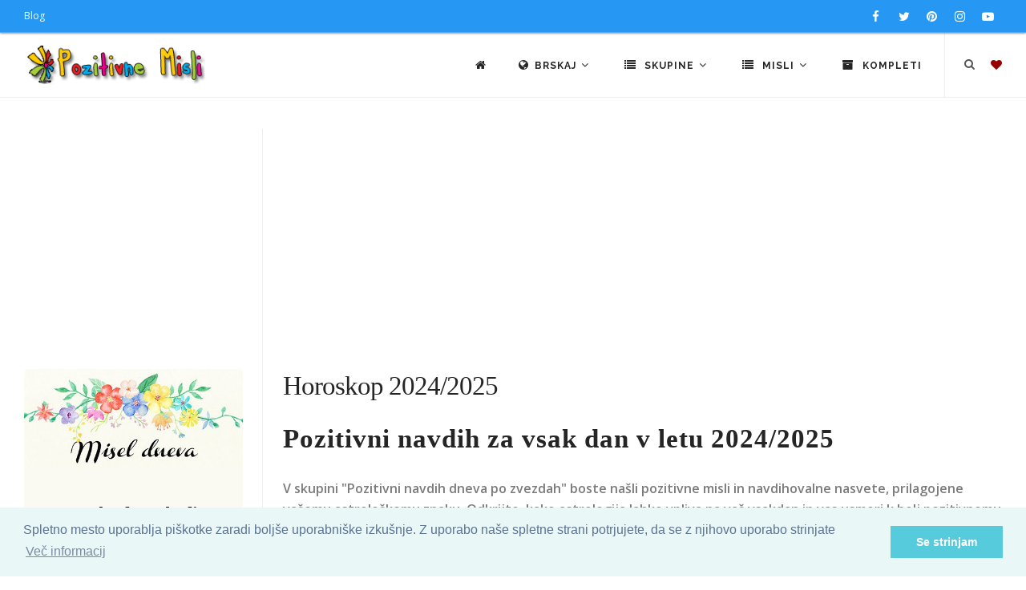

--- FILE ---
content_type: text/html; charset=UTF-8
request_url: https://thumb.pozitivnemisli.com/browse/179/horoskop-20242025
body_size: 9163
content:
<!DOCTYPE html>
<html lang="sl">
<head>
    <title>Pozitivni navdih dneva po zvezdah - Horoskop - Pozitivne Misli</title>
    <meta name="keywords" content="horoskop, astrologija, današnji dan, pozitivni navdih, astrološki znaki">
    <meta name="description" content="Odkrijte pozitiven navdih dneva po zvezdah, prilagojen vašemu astrološkemu znaku, v skupini &quot;Pozitivni navdih dneva po zvezdah.&quot; Poglobite se v astrološke misli in nasvete za bolj pozitiven življenjski slog..">

    <meta charset="utf-8">
    <meta name="viewport" content="width=device-width, initial-scale=1, maximum-scale=1" />
    <meta name="google-site-verification" content="346fqpKE7Gd07ExSr-E71yraetRdxQeOtLwDERQTkN4">
    <meta name="revisit" content="1 day">
		<meta name="author" content="Pozitivne Misli">
		<meta name="publisher" content="PozitivneMisli.com">
		
    <link href="//fonts.googleapis.com/css?family=Open+Sans:300,400,800,700,600|Montserrat:400,500,600,700|Raleway:100,300,600,700,800&subset=latin-ext" rel="stylesheet" type="text/css" />
    <link href="/css/theme.min.css" rel="stylesheet">
    <link href="/css/custom.css" rel="stylesheet">
    <link rel="stylesheet" href="https://cdnjs.cloudflare.com/ajax/libs/font-awesome/4.7.0/css/font-awesome.min.css" />

    <link rel="shortcut icon" href="/images/favicon.png">

            <link rel="canonical" href="https://pozitivnemisli.com//category/179/horoskop-20242025">
    
    <meta property="og:title" content="Horoskop 2024/2025">
<meta property="og:site_name" content="PozitivneMisli.com">
<meta property="og:image" content="https://pozitivnemisli.com/files/category/0/">
<meta property="og:url" content="https://thumb.pozitivnemisli.com/browse/179/horoskop-20242025">
<meta property="og:description" content="Pozitivni navdih za vsak dan v letu 2024/2025
V skupini "Pozitivni navdih dneva po zvezdah" boste na&scaron;li pozitivne misli in navdihovalne nasvete, prilagojene va&scaron;emu astrolo&scaron;kemu znaku. Odkrijte, kako astrologija lahko vpliva na va&scaron; vsakdan in vas usmeri k bolj pozitivnemu življenjskemu slogu.">
<meta property="og:type" content="website">

    
		<script async custom-element="amp-auto-ads" src="https://cdn.ampproject.org/v0/amp-auto-ads-0.1.js"></script>

</head>
<body class="no-page-loader">

<div id="wrapper">
    <!-- Topbar -->
        <div id="topbar" class="topbar-fullwidth dark visible-md visible-lg">
            <div class="container">
                <div class="row">
                    <div class="col-sm-6">
                        <ul class="top-menu">
                            <li><a href="http://nastjaklevze.com" rel="noreferrer" target="_blank">Blog</a></li>
                        </ul>
                    </div>
                    <div class="col-sm-6 hidden-xs">
                        <div class="social-icons social-icons-colored-hover">
                            <ul>
                                <li class="social-facebook">
                                	<a href="https://www.facebook.com/Pozitivne-Misli-489359951191738" target="_blank" rel="noreferrer nofollow">
                                		<i class="fa fa-facebook"></i>
                                		</a>
                                </li>
                                <li class="social-twitter"><a href="https://twitter.com/Misli_pozitivne"  target="_blank" rel="noreferrer nofollow"><i class="fa fa-twitter"></i></a></li>
                                <li class="social-pinterest"><a href="https://www.pinterest.com/nastjaklevze/"><i class="fa fa-pinterest" target="_blank" rel="noreferrer nofollow"></i></a></li>
                                <li class="social-instagram"><a href="https://www.instagram.com/nastjaklevze/"><i class="fa fa-instagram" target="_blank" rel="noreferrer nofollow"></i></a></li>
                                <li class="social-youtube"><a href="https://www.youtube.com/user/coolwallpapers/videos"><i class="fa fa-youtube-play" target="_blank" rel="noreferrer nofollow"></i></a></li>
                            </ul>
                        </div>
                    </div>
                </div>
            </div>
        </div>
        <!-- end: Topbar -->

        <!-- Header -->
        <header id="header" class="header-fullwidth light">
            <div id="header-wrap">
                <div class="container">

                    <div id="logo" itemscope itemtype="https://schema.org/Organization">
                        <a href="https://thumb.pozitivnemisli.com" class="logo" itemprop="url" data-dark-logo="/gfx/logo_sm.png">
                            <img src="/gfx/logo_sm.png" itemprop="logo" alt="Pozitivne Misli">
                        </a>
                    </div> <!-- end #logo -->

                    <div id="top-search" itemscope itemtype="https://schema.org/WebSite">
                    	<meta itemprop="url" content="https://pozitivnemisli.com/"/>
                    	
                        <form action="/search" method="get" itemprop="potentialAction" itemscope itemtype="https://schema.org/SearchAction">
										        <meta itemprop="target" content="https://pozitivnemisli.com/search?query={qs}"/>
                            <input type="text" name="qs" class="form-control" itemprop="query-input" value="" placeholder="Vpišite iskalni niz in pritisnite &quot;Enter&quot;">
                        </form>
                    </div> <!-- end #top-search -->

                    <!--Header Extras-->
                    <div class="header-extras">
                        <ul>
                            <li>
                                <!--top search-->
                                <a id="top-search-trigger" href="#" class="toggle-item">
                                    <i class="fa fa-search"></i>
                                    <i class="fa fa-close"></i>
                                </a>
                                <!--end: top search-->
                            </li>
                            <li>
                                <!--shopping cart-->
                                <div id="shopping-cart">
                                    <a href="https://thumb.pozitivnemisli.com/favourites">
                                        <i style="color:#900" class="fa fa-heart"></i></a>
                                </div>
                                <!--end: shopping cart-->
                            </li>
                        </ul>
                    </div>
                    <!--end: Header Extras-->

                    <!--Navigation Resposnive Trigger-->
                    <div id="mainMenu-trigger">
                        <button class="lines-button x"> <span class="lines"></span> </button>
                    </div>
                    <!--end: Navigation Resposnive Trigger-->

                    <!--Navigation-->
                    <div id="mainMenu" class="menu-lines">
                        <div class="container">
                            <nav>
                                <ul>

                                    <li><a href="https://thumb.pozitivnemisli.com"><i class="fa fa-home"></i></a></li>

                                    <li class="dropdown mega-menu-item"> <a href="#"><i class="fa fa-globe"></i>Brskaj <i class="fa fa-angle-down"></i></a>
                                        <ul class="dropdown-menu hidden-xs" style="max-width:600px">
                                            <li class="mega-menu-content">
                                                
                                                <div class="row">

                                                    <div class="col-sm-4 col-md-4 text-center tb-box">
                                                        <a href="https://thumb.pozitivnemisli.com/tags" title="Značke">
                                                            <i class="fa fa-tags fa-2x"></i><br>
                                                            Oznake
                                                        </a>
                                                    </div>

                                                    <div class="col-sm-4 col-md-4 text-center tb-box">
                                                        <a href="https://thumb.pozitivnemisli.com/video" title="Video pozitivne misli">
                                                            <i class="fa fa-video-camera fa-2x"></i><br>
                                                            Video - Pozitivne Misli
                                                        </a>
                                                    </div>

                                                    <div class="col-sm-4 col-md-4 text-center tb-box">
                                                        <a href="https://thumb.pozitivnemisli.com/featured" title="Featured">
                                                            <i class="fa fa-star fa-2x"></i><br>
                                                            Največkrat ogledane misli
                                                        </a>
                                                    </div>

                                                </div> <!-- end .row -->
                                                
                                                <div class="row" style="margin-top:25px">

                                                    <div class="col-sm-4 col-md-4 text-center tb-box">
                                                        <a href="https://thumb.pozitivnemisli.com/popular" title="Popular">
                                                            <i class="fa fa-trophy fa-2x"></i><br>
                                                            Popularne
                                                        </a>
                                                    </div>

                                                    <div class="col-sm-4 col-md-4 text-center tb-box">
                                                        <a href="https://thumb.pozitivnemisli.com/latest" title="Latest">
                                                            <i class="fa fa-reorder fa-2x"></i><br>
                                                            Najnovejše Misli
                                                        </a>
                                                    </div>

                                                    <div class="col-sm-4 col-md-4 text-center tb-box">
                                                        <a href="https://thumb.pozitivnemisli.com/quotes" title="Misel Dneva">
                                                            <i class="fa fa-quote-left fa-2x"></i><br>
                                                            Misel dneva</a>
                                                    </div>

                                                </div> <!-- end .row -->


                                                <div class="row" style="margin-top:25px">
                                                    <div class="col-sm-4 col-md-4 text-center tb-box">
                                                        <a href="https://thumb.pozitivnemisli.com/hvaleznost" title="Hvaleznost">
                                                            <i class="fa fa-thumbs-up fa-2x"></i><br>
                                                            Hvaležnost</a>
                                                    </div>

                                                    <div class="col-sm-4 col-md-4 text-center tb-box">
                                                        <a href="https://thumb.pozitivnemisli.com/afirmacije" title="Afirmacije">
                                                            <i class="fa fa-lightbulb-o fa-2x"></i><br>
                                                            Afirmacije</a>
                                                    </div>


                                                    <div class="col-sm-4 col-md-4 text-center tb-box">
                                                        <a href="https://thumb.pozitivnemisli.com/random" title="Random">
                                                            <i class="fa fa-random fa-2x"></i><br>
                                                            Naključno
                                                        </a>
                                                    </div>
                                                </div> <!-- end .row -->



                                                <div class="row" style="margin-top:25px">
                                                    <div class="col-sm-4 col-md-4 text-center tb-box">
                                                        <a href="https://thumb.pozitivnemisli.com/sporocila" title="Sporočila">
                                                            <i class="fa fa-newspaper-o fa-2x"></i><br>
                                                            Sporočila
                                                        </a>
                                                    </div>

                                                    <div class="col-sm-4 col-md-4 text-center tb-box">
                                                        <a href="https://thumb.pozitivnemisli.com/pozitivne-misli" title="Pozitivne misli">
                                                            <i class="fa fa-heartbeat fa-2x"></i><br>
                                                            Kratki Navdihi
                                                        </a>
                                                    </div>

                                                    <div class="col-sm-4 col-md-4 text-center tb-box">
                                                    </div>

                                                </div> <!-- end .row -->
                                            </li>
                                        </ul>
                                        <ul class="dropdown-menu visible-xs">

                                                    <li>
                                                        <a href="https://thumb.pozitivnemisli.com/tags" title="Značke">
                                                            <i class="fa fa-tags"></i> &nbsp;
                                                            Oznake
                                                        </a>
                                                    </li>

                                                    <li>
                                                        <a href="https://thumb.pozitivnemisli.com/video" title="Video pozitivne misli">
                                                            <i class="fa fa-video-camera"></i> &nbsp;
                                                            Video - Pozitivne Misli
                                                        </a>
                                                    </li>

                                                    <li>
                                                        <a href="https://thumb.pozitivnemisli.com/featured" title="Featured">
                                                            <i class="fa fa-star"></i> &nbsp;
                                                            Največkrat ogledane misli
                                                        </a>
                                                    </li>


                                                    <li>
                                                        <a href="https://thumb.pozitivnemisli.com/popular" title="Popular">
                                                            <i class="fa fa-trophy"></i> &nbsp;
                                                            Popularne
                                                        </a>
                                                    </li>

                                                    <li>
                                                        <a href="https://thumb.pozitivnemisli.com/latest" title="Latest">
                                                            <i class="fa fa-reorder"></i> &nbsp;
                                                            Najnovejše Misli
                                                        </a>
                                                    </li>

                                                    <li>
                                                        <a href="https://thumb.pozitivnemisli.com/quotes" title="Misel Dneva">
                                                            <i class="fa fa-quote-left"></i> &nbsp;
                                                            Misel dneva</a>
                                                    </li>

                                                                                            
                                                    <li>
                                                        <a href="https://thumb.pozitivnemisli.com/hvaleznost" title="Hvaleznost">
                                                            <i class="fa fa-thumbs-up"></i> &nbsp;
                                                            Hvaležnost</a>
                                                    </li>

                                                    <li>
                                                        <a href="https://thumb.pozitivnemisli.com/afirmacije" title="Afirmacije">
                                                            <i class="fa fa-lightbulb-o"></i> &nbsp;
                                                            Afirmacije</a>
                                                    </li>


                                                    <li>
                                                        <a href="https://thumb.pozitivnemisli.com/random" title="Random">
                                                            <i class="fa fa-random"></i> &nbsp;
                                                            Naključno
                                                        </a>
                                                    </li>
                                                                                                
                                                    <li>
                                                        <a href="https://thumb.pozitivnemisli.com/sporocila" title="Sporočila">
                                                            <i class="fa fa-newspaper-o"></i> &nbsp;
                                                            Sporočila
                                                        </a>
                                                    </li>

                                                    <li>
                                                        <a href="https://thumb.pozitivnemisli.com/pozitivne-misli" title="Pozitivne misli">
                                                            <i class="fa fa-heartbeat"></i> &nbsp;
                                                            Pozitivne misli
                                                        </a>
                                                    </li>

                                        </ul>
                                    </li>

                                    <li class="dropdown mega-menu-item"> <a href="#"><i class="fa fa-list"></i> Skupine <i class="fa fa-angle-down"></i></a>
                                        <ul class="dropdown-menu">
                                            <li class="mega-menu-content">

                                                <div class="row">
                                                                                                        <div class="col-md-3">
                                                        <ul>
                                                                                                                        <li>
                                                                <a href="/category/59/misli-za-valentinovo">Misli za valentinovo</a>
                                                            </li>
                                                                                                                        <li>
                                                                <a href="/category/111/novoletni-verzi-carobne-misli-za-novo-leto">Novoletni Verzi - Čarobne Misli za Novo Leto</a>
                                                            </li>
                                                                                                                        <li>
                                                                <a href="/category/51/bozicni-verzi">Božični verzi</a>
                                                            </li>
                                                                                                                        <li>
                                                                <a href="/category/63/velikonocni-verzi-verzi-za-veliko-noc">Velikonočni verzi - Verzi za veliko noč</a>
                                                            </li>
                                                                                                                        <li>
                                                                <a href="/category/38/misli-za-rojstni-dan">Misli za rojstni dan</a>
                                                            </li>
                                                                                                                        <li>
                                                                <a href="/category/39/misli-za-dobro-jutro">Misli za dobro jutro</a>
                                                            </li>
                                                                                                                        <li>
                                                                <a href="/category/34/misli-o-zivljenju">Misli o življenju</a>
                                                            </li>
                                                                                                                        <li>
                                                                <a href="/category/50/angelske-in-vilinske-modrosti">Angelske in vilinske modrosti</a>
                                                            </li>
                                                                                                                        <li>
                                                                <a href="/category/185/citati">Citati</a>
                                                            </li>
                                                                                                                        <li>
                                                                <a href="/category/178/lepe-misli-za-god">Lepe misli za God</a>
                                                            </li>
                                                                                                                        <li>
                                                                <a href="/category/53/smesne-in-duhovite-misli">Smešne in duhovite misli</a>
                                                            </li>
                                                                                                                        <li>
                                                                <a href="/category/108/sporocila-za-duso">Sporočila za dušo</a>
                                                            </li>
                                                                                                                        <li>
                                                                <a href="/category/127/zakon-privlacnosti-vibracije">Zakon privlačnosti - vibracije</a>
                                                            </li>
                                                                                                                        <li>
                                                                <a href="/category/85/dobrodosel-mesec">Dobrodošel mesec</a>
                                                            </li>
                                                                                                                        <li>
                                                                <a href="/category/123/gregorjevo-verzi-in-misli">Gregorjevo - Verzi in misli</a>
                                                            </li>
                                                                                                                        <li>
                                                                <a href="/category/94/duhovnost">Duhovnost</a>
                                                            </li>
                                                                                                                        <li>
                                                                <a href="/category/87/miklavz-verzi-in-misli">Miklavž - verzi in misli</a>
                                                            </li>
                                                                                                                        <li>
                                                                <a href="/category/88/misli-o-cudezih">Misli o čudežih</a>
                                                            </li>
                                                                                                                    </ul>
                                                    </div> <!-- end .col-md-3 -->
                                                                                                        <div class="col-md-3">
                                                        <ul>
                                                                                                                        <li>
                                                                <a href="/category/47/misli-o-denarju">Misli o denarju</a>
                                                            </li>
                                                                                                                        <li>
                                                                <a href="/category/48/misli-o-druzini">Misli o družini</a>
                                                            </li>
                                                                                                                        <li>
                                                                <a href="/category/100/misli-o-hvaleznosti">Misli o hvaležnosti</a>
                                                            </li>
                                                                                                                        <li>
                                                                <a href="/category/103/misli-o-jeseni">Misli o jeseni</a>
                                                            </li>
                                                                                                                        <li>
                                                                <a href="/category/183/misli-o-naravi">Misli o Naravi</a>
                                                            </li>
                                                                                                                        <li>
                                                                <a href="/category/36/misli-o-ljubezni">Misli o Ljubezni</a>
                                                            </li>
                                                                                                                        <li>
                                                                <a href="/category/97/misli-o-odnosih">Misli o Odnosih</a>
                                                            </li>
                                                                                                                        <li>
                                                                <a href="/category/184/misli-o-razocaranju">Misli o razočaranju</a>
                                                            </li>
                                                                                                                        <li>
                                                                <a href="/category/165/misli-o-zdravju">Misli o Zdravju</a>
                                                            </li>
                                                                                                                        <li>
                                                                <a href="/category/101/misli-o-mackah">Misli o mačkah</a>
                                                            </li>
                                                                                                                        <li>
                                                                <a href="/category/82/misli-o-mami">Misli o mami</a>
                                                            </li>
                                                                                                                        <li>
                                                                <a href="/category/52/misli-o-objemu">Misli o objemu</a>
                                                            </li>
                                                                                                                        <li>
                                                                <a href="/category/58/misli-o-prijateljstvu">Misli o prijateljstvu</a>
                                                            </li>
                                                                                                                        <li>
                                                                <a href="/category/41/misli-o-pogumu">Misli o pogumu</a>
                                                            </li>
                                                                                                                        <li>
                                                                <a href="/category/150/misli-o-pomladi">Misli o pomladi</a>
                                                            </li>
                                                                                                                        <li>
                                                                <a href="/category/90/misli-o-sanjah">Misli o sanjah</a>
                                                            </li>
                                                                                                                        <li>
                                                                <a href="/category/35/misli-o-sreci">Misli o sreči</a>
                                                            </li>
                                                                                                                        <li>
                                                                <a href="/category/91/misli-o-soli">Misli o Šoli</a>
                                                            </li>
                                                                                                                    </ul>
                                                    </div> <!-- end .col-md-3 -->
                                                                                                        <div class="col-md-3">
                                                        <ul>
                                                                                                                        <li>
                                                                <a href="/category/37/misli-o-uspehu">Misli o uspehu</a>
                                                            </li>
                                                                                                                        <li>
                                                                <a href="/category/49/misli-o-psih">Misli o psih</a>
                                                            </li>
                                                                                                                        <li>
                                                                <a href="/category/62/misli-o-zalosti">Misli o žalosti</a>
                                                            </li>
                                                                                                                        <li>
                                                                <a href="/category/102/misli-o-zivalih">Misli o živalih</a>
                                                            </li>
                                                                                                                        <li>
                                                                <a href="/category/65/misli-za-cudovite-osebe">Misli za čudovite osebe</a>
                                                            </li>
                                                                                                                        <li>
                                                                <a href="/category/80/misli-za-dan-zena">Misli za dan žena</a>
                                                            </li>
                                                                                                                        <li>
                                                                <a href="/category/79/misli-za-materinski-dan">Misli za materinski dan</a>
                                                            </li>
                                                                                                                        <li>
                                                                <a href="/category/83/misli-za-dober-dan">Misli za dober dan</a>
                                                            </li>
                                                                                                                        <li>
                                                                <a href="/category/40/misli-za-lahko-noc">Misli za lahko noč</a>
                                                            </li>
                                                                                                                        <li>
                                                                <a href="/category/71/misli-za-ponedeljek">Misli za ponedeljek</a>
                                                            </li>
                                                                                                                        <li>
                                                                <a href="/category/72/misli-za-torek">Misli za torek</a>
                                                            </li>
                                                                                                                        <li>
                                                                <a href="/category/73/misli-za-sredo">Misli za sredo</a>
                                                            </li>
                                                                                                                        <li>
                                                                <a href="/category/74/misli-za-cetrtek">Misli za četrtek</a>
                                                            </li>
                                                                                                                        <li>
                                                                <a href="/category/75/misli-za-petek">Misli za petek</a>
                                                            </li>
                                                                                                                        <li>
                                                                <a href="/category/76/misli-za-soboto">Misli za soboto</a>
                                                            </li>
                                                                                                                        <li>
                                                                <a href="/category/77/misli-za-nedeljo">Misli za Nedeljo</a>
                                                            </li>
                                                                                                                        <li>
                                                                <a href="/category/67/misli-za-rojstvo-otroka">Misli za rojstvo otroka</a>
                                                            </li>
                                                                                                                        <li>
                                                                <a href="/category/64/misli-za-poroko">Misli za poroko</a>
                                                            </li>
                                                                                                                    </ul>
                                                    </div> <!-- end .col-md-3 -->
                                                                                                        <div class="col-md-3">
                                                        <ul>
                                                                                                                        <li>
                                                                <a href="/category/98/misli-za-obletnico-poroke">Misli za obletnico poroke</a>
                                                            </li>
                                                                                                                        <li>
                                                                <a href="/category/57/misli-v-slovo-in-zalne-misli">Misli v slovo in  Žalne misli</a>
                                                            </li>
                                                                                                                        <li>
                                                                <a href="/category/78/misli-za-noc-carovnic">Misli za Noč čarovnic</a>
                                                            </li>
                                                                                                                        <li>
                                                                <a href="/category/56/misli-za-zenske">Misli za ženske</a>
                                                            </li>
                                                                                                                        <li>
                                                                <a href="/category/42/motivacija-in-inspiracija">Motivacija in Inspiracija</a>
                                                            </li>
                                                                                                                        <li>
                                                                <a href="/category/55/nastja-klevze">Nastja Klevže</a>
                                                            </li>
                                                                                                                        <li>
                                                                <a href="/category/45/pozitivcice">Pozitivčice</a>
                                                            </li>
                                                                                                                        <li>
                                                                <a href="/category/157/pust-misli-in-verzi-za-pusta">Pust - Misli in Verzi za Pusta</a>
                                                            </li>
                                                                                                                        <li>
                                                                <a href="/category/33/razne-misli">Razne misli</a>
                                                            </li>
                                                                                                                        <li>
                                                                <a href="/category/81/verzi">Verzi</a>
                                                            </li>
                                                                                                                        <li>
                                                                <a href="/category/46/misli-o-otrocih">Misli o otrocih</a>
                                                            </li>
                                                                                                                        <li>
                                                                <a href="/category/54/misli-o-samozavesti">Misli o samozavesti</a>
                                                            </li>
                                                                                                                        <li>
                                                                <a href="/category/93/misli-o-bratu">Misli o bratu</a>
                                                            </li>
                                                                                                                        <li>
                                                                <a href="/category/148/misli-o-rozah">Misli o Rožah</a>
                                                            </li>
                                                                                                                        <li>
                                                                <a href="/category/92/misli-o-sestri">Misli o sestri</a>
                                                            </li>
                                                                                                                        <li>
                                                                <a href="/category/159/misli-o-kavi">Misli o kavi</a>
                                                            </li>
                                                                                                                        <li>
                                                                <a href="/category/44/afirmacije">Afirmacije</a>
                                                            </li>
                                                                                                                    </ul>
                                                    </div> <!-- end .col-md-3 -->
                                                                                                    </div> <!-- end .row -->
                                            </li>
                                        </ul>
                                    </li>



                                    <li class="dropdown mega-menu-item"> <a href="#"><i class="fa fa-list"></i> Misli <i class="fa fa-angle-down"></i></a>
                                        <ul class="dropdown-menu">
                                            <li class="mega-menu-content">

                                                <div class="row">
                                                                                                        <div class="col-md-3">
                                                        <ul>
                                                                                                                        <li>
                                                                <a href="/category/106/adventni-koledar">Adventni koledar</a>
                                                            </li>
                                                                                                                        <li>
                                                                <a href="/category/141/bozic-v-srcu-adventni-koledar">Božič v srcu - adventni koledar</a>
                                                            </li>
                                                                                                                        <li>
                                                                <a href="/category/169/koledar-pomembnih-dnevov-20242025">Koledar Pomembnih Dnevov 2024/2025</a>
                                                            </li>
                                                                                                                        <li>
                                                                <a href="/category/117/afirmacije-moc-afirmacij">Afirmacije - Moč Afirmacij</a>
                                                            </li>
                                                                                                                        <li>
                                                                <a href="/category/174/365-pozitivcic-misli-o-zivljenju-za-vsak-dan">365 Pozitivčic - Misli o Življenju za vsak dan</a>
                                                            </li>
                                                                                                                        <li>
                                                                <a href="/category/109/zelim-biti-srecna">Želim biti srečna</a>
                                                            </li>
                                                                                                                        <li>
                                                                <a href="/category/154/porocni-verzi">Poročni verzi</a>
                                                            </li>
                                                                                                                    </ul>
                                                    </div> <!-- end .col-md-3 -->
                                                                                                        <div class="col-md-3">
                                                        <ul>
                                                                                                                        <li>
                                                                <a href="/category/190/misli-za-vsak-dan-v-tednu">Misli za vsak dan v tednu</a>
                                                            </li>
                                                                                                                        <li>
                                                                <a href="/category/172/pozitivcica-verzi-za-veselo-noc-carovnic">Pozitivčica- Verzi za Veselo noč čarovnic</a>
                                                            </li>
                                                                                                                        <li>
                                                                <a href="/category/171/365-pozitivcic-misli-za-srecno-zivljenje">365 Pozitivčic - Misli za Srečno Življenje</a>
                                                            </li>
                                                                                                                        <li>
                                                                <a href="/category/166/365-voscil-za-rojstni-dan">365 voščil za rojstni dan</a>
                                                            </li>
                                                                                                                        <li>
                                                                <a href="/category/149/misli-za-8-marec-dan-zena">Misli za 8. marec dan žena</a>
                                                            </li>
                                                                                                                        <li>
                                                                <a href="/category/162/kraljice-so-rojene-verzi-za-posebne-zenske">Kraljice so rojene - Verzi za posebne ženske</a>
                                                            </li>
                                                                                                                        <li>
                                                                <a href="/category/68/misli-za-lep-dan">Misli za lep dan</a>
                                                            </li>
                                                                                                                    </ul>
                                                    </div> <!-- end .col-md-3 -->
                                                                                                        <div class="col-md-3">
                                                        <ul>
                                                                                                                        <li>
                                                                <a href="/category/160/365-srecnih-dni">365 srečnih dni</a>
                                                            </li>
                                                                                                                        <li>
                                                                <a href="/category/156/365-lepih-misli-zivljenja">365 lepih misli življenja</a>
                                                            </li>
                                                                                                                        <li>
                                                                <a href="/category/112/365-modrih-misli">365 modrih misli</a>
                                                            </li>
                                                                                                                        <li>
                                                                <a href="/category/144/365-lepih-misli-za-vsak-dan">365 lepih misli za vsak dan</a>
                                                            </li>
                                                                                                                        <li>
                                                                <a href="/category/155/zivljenjske-modrosti">Življenjske Modrosti</a>
                                                            </li>
                                                                                                                        <li>
                                                                <a href="/category/168/pobarvanke">Pobarvanke</a>
                                                            </li>
                                                                                                                        <li>
                                                                <a href="/category/139/bozic-carobni-bozic-20242025">Božič - Čarobni božič 2024/2025</a>
                                                            </li>
                                                                                                                    </ul>
                                                    </div> <!-- end .col-md-3 -->
                                                                                                        <div class="col-md-3">
                                                        <ul>
                                                                                                                        <li>
                                                                <a href="/category/135/dar-misli">Dar MISLI</a>
                                                            </li>
                                                                                                                        <li>
                                                                <a href="/category/122/hvala-ker-si-pozitivne-misli">Hvala, ker si: Pozitivne Misli</a>
                                                            </li>
                                                                                                                        <li>
                                                                <a href="/category/129/louise-l-hay-afirmacije">Louise L. Hay Afirmacije</a>
                                                            </li>
                                                                                                                        <li>
                                                                <a href="/category/116/sem-srecna-in-uspesna-oseba">Sem srečna in uspešna oseba</a>
                                                            </li>
                                                                                                                        <li>
                                                                <a href="/category/179/horoskop-20242025">Horoskop 2024/2025</a>
                                                            </li>
                                                                                                                    </ul>
                                                    </div> <!-- end .col-md-3 -->
                                                                                                    </div> <!-- end .row -->
                                            </li>
                                        </ul>
                                    </li>



                                    <li><a href="https://thumb.pozitivnemisli.com/sets"><i class="fa fa-archive"></i> Kompleti</a></li>



                                </ul>
                            </nav>
                        </div>
                    </div>
                    <!--end: Navigation-->

                </div>
            </div>
        </header>
        <!-- end: Header -->




<section id="page-content" class="sidebar-left">
	<div class="container-fluid">
		<div class="row">
            <div class="content col-md-9 col-sm-12">
            			
							<div>
							    <h1 >Horoskop 2024/2025</h1>
							    <span><h2><span style="font-family: 'arial black', 'avant garde';">Pozitivni navdih za vsak dan v letu 2024/2025</span></h2>
<p>V skupini "Pozitivni navdih dneva po zvezdah" boste na&scaron;li pozitivne misli in navdihovalne nasvete, prilagojene va&scaron;emu astrolo&scaron;kemu znaku. Odkrijte, kako astrologija lahko vpliva na va&scaron; vsakdan in vas usmeri k bolj pozitivnemu življenjskemu slogu.</p></span>
							</div> <!-- end: Page title -->
							<hr>
            	<!-- PozitivneMisli Responsive -->
<div align="center" style="padding-bottom:15px">
</div>
							<div class="portfolio-4-columns grid-layout post-4-columns m-b-10" itemscope itemtype="http://schema.org/ImageGallery">
	    	    	      <a itemprop="url" href="/px5K9/1-oktober-horoskop">

	    <div class="portfolio-item p-20 img-zoom pf-illustrations pf-media pf-icons pf-Media" itemprop="associatedMedia" itemscope itemtype="http://schema.org/ImageObject">
	        <div class="portfolio-item-wrap">
	            <div class="portfolio-image">
	                <img style="aspect-ratio:1/1;object-fit:cover" itemprop="contentUrl" decoding="async" loading="lazy" src="https://thumb.pozitivnemisli.com/600/5K9.webp" alt="1. oktober - HOROSKOP">
	            </div>
	            <div class="portfolio-description">
	                    <h3>1. oktober - HOROSKOP</h3>
	                    <span>Horoskop 2024/2025</span>
	            </div>
	        </div>
	        <meta itemprop="caption" content="1. oktober - HOROSKOP">
        	<meta itemprop="url" content="/px5K9/1-oktober-horoskop">
	        <span itemprop="creator" itemtype="https://schema.org/Person" itemscope>
        		<meta itemprop="name" content="Pozitivne Misli" />
      		</span>
      		<meta itemprop="acquireLicensePage" content="https://PozitivneMisli.com"/>
	        <meta itemprop="license" content="https://PozitivneMisli.com">
    	    <meta itemprop="creditText" content="PozitivneMisli">
      	  <meta itemprop="copyrightNotice" content="2023">
	    </div>
	  </a>
        	      <a itemprop="url" href="/px5Kn/5-oktober-horoskop">

	    <div class="portfolio-item p-20 img-zoom pf-illustrations pf-media pf-icons pf-Media" itemprop="associatedMedia" itemscope itemtype="http://schema.org/ImageObject">
	        <div class="portfolio-item-wrap">
	            <div class="portfolio-image">
	                <img style="aspect-ratio:1/1;object-fit:cover" itemprop="contentUrl" decoding="async" loading="lazy" src="https://thumb.pozitivnemisli.com/600/5Kn.webp" alt="5. oktober - HOROSKOP">
	            </div>
	            <div class="portfolio-description">
	                    <h3>5. oktober - HOROSKOP</h3>
	                    <span>Horoskop 2024/2025</span>
	            </div>
	        </div>
	        <meta itemprop="caption" content="5. oktober - HOROSKOP">
        	<meta itemprop="url" content="/px5Kn/5-oktober-horoskop">
	        <span itemprop="creator" itemtype="https://schema.org/Person" itemscope>
        		<meta itemprop="name" content="Pozitivne Misli" />
      		</span>
      		<meta itemprop="acquireLicensePage" content="https://PozitivneMisli.com"/>
	        <meta itemprop="license" content="https://PozitivneMisli.com">
    	    <meta itemprop="creditText" content="PozitivneMisli">
      	  <meta itemprop="copyrightNotice" content="2023">
	    </div>
	  </a>
        	      <a itemprop="url" href="/px5Kl/4-oktober-horoskop">

	    <div class="portfolio-item p-20 img-zoom pf-illustrations pf-media pf-icons pf-Media" itemprop="associatedMedia" itemscope itemtype="http://schema.org/ImageObject">
	        <div class="portfolio-item-wrap">
	            <div class="portfolio-image">
	                <img style="aspect-ratio:1/1;object-fit:cover" itemprop="contentUrl" decoding="async" loading="lazy" src="https://thumb.pozitivnemisli.com/600/5Kl.webp" alt="4. oktober - HOROSKOP">
	            </div>
	            <div class="portfolio-description">
	                    <h3>4. oktober - HOROSKOP</h3>
	                    <span>Horoskop 2024/2025</span>
	            </div>
	        </div>
	        <meta itemprop="caption" content="4. oktober - HOROSKOP">
        	<meta itemprop="url" content="/px5Kl/4-oktober-horoskop">
	        <span itemprop="creator" itemtype="https://schema.org/Person" itemscope>
        		<meta itemprop="name" content="Pozitivne Misli" />
      		</span>
      		<meta itemprop="acquireLicensePage" content="https://PozitivneMisli.com"/>
	        <meta itemprop="license" content="https://PozitivneMisli.com">
    	    <meta itemprop="creditText" content="PozitivneMisli">
      	  <meta itemprop="copyrightNotice" content="2023">
	    </div>
	  </a>
        	      <a itemprop="url" href="/px5Kh/horoskop-za-3-oktober">

	    <div class="portfolio-item p-20 img-zoom pf-illustrations pf-media pf-icons pf-Media" itemprop="associatedMedia" itemscope itemtype="http://schema.org/ImageObject">
	        <div class="portfolio-item-wrap">
	            <div class="portfolio-image">
	                <img style="aspect-ratio:1/1;object-fit:cover" itemprop="contentUrl" decoding="async" loading="lazy" src="https://thumb.pozitivnemisli.com/600/5Kh.webp" alt="HOROSKOP ZA 3. oktober">
	            </div>
	            <div class="portfolio-description">
	                    <h3>HOROSKOP ZA 3. oktober</h3>
	                    <span>Horoskop 2024/2025</span>
	            </div>
	        </div>
	        <meta itemprop="caption" content="HOROSKOP ZA 3. oktober">
        	<meta itemprop="url" content="/px5Kh/horoskop-za-3-oktober">
	        <span itemprop="creator" itemtype="https://schema.org/Person" itemscope>
        		<meta itemprop="name" content="Pozitivne Misli" />
      		</span>
      		<meta itemprop="acquireLicensePage" content="https://PozitivneMisli.com"/>
	        <meta itemprop="license" content="https://PozitivneMisli.com">
    	    <meta itemprop="creditText" content="PozitivneMisli">
      	  <meta itemprop="copyrightNotice" content="2023">
	    </div>
	  </a>
        	      <a itemprop="url" href="/px5Kd/2-oktober-horoskop-za-danasnji-dan">

	    <div class="portfolio-item p-20 img-zoom pf-illustrations pf-media pf-icons pf-Media" itemprop="associatedMedia" itemscope itemtype="http://schema.org/ImageObject">
	        <div class="portfolio-item-wrap">
	            <div class="portfolio-image">
	                <img style="aspect-ratio:1/1;object-fit:cover" itemprop="contentUrl" decoding="async" loading="lazy" src="https://thumb.pozitivnemisli.com/600/5Kd.webp" alt="2. oktober HOROSKOP  za današnji dan">
	            </div>
	            <div class="portfolio-description">
	                    <h3>2. oktober HOROSKOP  za današnji dan</h3>
	                    <span>Horoskop 2024/2025</span>
	            </div>
	        </div>
	        <meta itemprop="caption" content="2. oktober HOROSKOP  za današnji dan">
        	<meta itemprop="url" content="/px5Kd/2-oktober-horoskop-za-danasnji-dan">
	        <span itemprop="creator" itemtype="https://schema.org/Person" itemscope>
        		<meta itemprop="name" content="Pozitivne Misli" />
      		</span>
      		<meta itemprop="acquireLicensePage" content="https://PozitivneMisli.com"/>
	        <meta itemprop="license" content="https://PozitivneMisli.com">
    	    <meta itemprop="creditText" content="PozitivneMisli">
      	  <meta itemprop="copyrightNotice" content="2023">
	    </div>
	  </a>
        	      <a itemprop="url" href="/px5K2/29-september-horoskop">

	    <div class="portfolio-item p-20 img-zoom pf-illustrations pf-media pf-icons pf-Media" itemprop="associatedMedia" itemscope itemtype="http://schema.org/ImageObject">
	        <div class="portfolio-item-wrap">
	            <div class="portfolio-image">
	                <img style="aspect-ratio:1/1;object-fit:cover" itemprop="contentUrl" decoding="async" loading="lazy" src="https://thumb.pozitivnemisli.com/600/5K2.webp" alt="29. september HOROSKOP -">
	            </div>
	            <div class="portfolio-description">
	                    <h3>29. september HOROSKOP -</h3>
	                    <span>Horoskop 2024/2025</span>
	            </div>
	        </div>
	        <meta itemprop="caption" content="29. september HOROSKOP -">
        	<meta itemprop="url" content="/px5K2/29-september-horoskop">
	        <span itemprop="creator" itemtype="https://schema.org/Person" itemscope>
        		<meta itemprop="name" content="Pozitivne Misli" />
      		</span>
      		<meta itemprop="acquireLicensePage" content="https://PozitivneMisli.com"/>
	        <meta itemprop="license" content="https://PozitivneMisli.com">
    	    <meta itemprop="creditText" content="PozitivneMisli">
      	  <meta itemprop="copyrightNotice" content="2023">
	    </div>
	  </a>
        	      <a itemprop="url" href="/px5K1/28-september-dnevni-horoskop">

	    <div class="portfolio-item p-20 img-zoom pf-illustrations pf-media pf-icons pf-Media" itemprop="associatedMedia" itemscope itemtype="http://schema.org/ImageObject">
	        <div class="portfolio-item-wrap">
	            <div class="portfolio-image">
	                <img style="aspect-ratio:1/1;object-fit:cover" itemprop="contentUrl" decoding="async" loading="lazy" src="https://thumb.pozitivnemisli.com/600/5K1.webp" alt="28. september dnevni HOROSKOP">
	            </div>
	            <div class="portfolio-description">
	                    <h3>28. september dnevni HOROSKOP</h3>
	                    <span>Horoskop 2024/2025</span>
	            </div>
	        </div>
	        <meta itemprop="caption" content="28. september dnevni HOROSKOP">
        	<meta itemprop="url" content="/px5K1/28-september-dnevni-horoskop">
	        <span itemprop="creator" itemtype="https://schema.org/Person" itemscope>
        		<meta itemprop="name" content="Pozitivne Misli" />
      		</span>
      		<meta itemprop="acquireLicensePage" content="https://PozitivneMisli.com"/>
	        <meta itemprop="license" content="https://PozitivneMisli.com">
    	    <meta itemprop="creditText" content="PozitivneMisli">
      	  <meta itemprop="copyrightNotice" content="2023">
	    </div>
	  </a>
        	      <a itemprop="url" href="/px5JH/25-september-horoskop-za-danasnji-dan">

	    <div class="portfolio-item p-20 img-zoom pf-illustrations pf-media pf-icons pf-Media" itemprop="associatedMedia" itemscope itemtype="http://schema.org/ImageObject">
	        <div class="portfolio-item-wrap">
	            <div class="portfolio-image">
	                <img style="aspect-ratio:1/1;object-fit:cover" itemprop="contentUrl" decoding="async" loading="lazy" src="https://thumb.pozitivnemisli.com/600/5JH.webp" alt="25. september HOROSKOP  za današnji dan">
	            </div>
	            <div class="portfolio-description">
	                    <h3>25. september HOROSKOP  za današnji dan</h3>
	                    <span>Horoskop 2024/2025</span>
	            </div>
	        </div>
	        <meta itemprop="caption" content="25. september HOROSKOP  za današnji dan">
        	<meta itemprop="url" content="/px5JH/25-september-horoskop-za-danasnji-dan">
	        <span itemprop="creator" itemtype="https://schema.org/Person" itemscope>
        		<meta itemprop="name" content="Pozitivne Misli" />
      		</span>
      		<meta itemprop="acquireLicensePage" content="https://PozitivneMisli.com"/>
	        <meta itemprop="license" content="https://PozitivneMisli.com">
    	    <meta itemprop="creditText" content="PozitivneMisli">
      	  <meta itemprop="copyrightNotice" content="2023">
	    </div>
	  </a>
        	      <a itemprop="url" href="/px5JA/18-september-horoskop">

	    <div class="portfolio-item p-20 img-zoom pf-illustrations pf-media pf-icons pf-Media" itemprop="associatedMedia" itemscope itemtype="http://schema.org/ImageObject">
	        <div class="portfolio-item-wrap">
	            <div class="portfolio-image">
	                <img style="aspect-ratio:1/1;object-fit:cover" itemprop="contentUrl" decoding="async" loading="lazy" src="https://thumb.pozitivnemisli.com/600/5JA.webp" alt="18. september HOROSKOP">
	            </div>
	            <div class="portfolio-description">
	                    <h3>18. september HOROSKOP</h3>
	                    <span>Horoskop 2024/2025</span>
	            </div>
	        </div>
	        <meta itemprop="caption" content="18. september HOROSKOP">
        	<meta itemprop="url" content="/px5JA/18-september-horoskop">
	        <span itemprop="creator" itemtype="https://schema.org/Person" itemscope>
        		<meta itemprop="name" content="Pozitivne Misli" />
      		</span>
      		<meta itemprop="acquireLicensePage" content="https://PozitivneMisli.com"/>
	        <meta itemprop="license" content="https://PozitivneMisli.com">
    	    <meta itemprop="creditText" content="PozitivneMisli">
      	  <meta itemprop="copyrightNotice" content="2023">
	    </div>
	  </a>
        	      <a itemprop="url" href="/px5Jo/17-september-horoskop">

	    <div class="portfolio-item p-20 img-zoom pf-illustrations pf-media pf-icons pf-Media" itemprop="associatedMedia" itemscope itemtype="http://schema.org/ImageObject">
	        <div class="portfolio-item-wrap">
	            <div class="portfolio-image">
	                <img style="aspect-ratio:1/1;object-fit:cover" itemprop="contentUrl" decoding="async" loading="lazy" src="https://thumb.pozitivnemisli.com/600/5Jo.webp" alt="17. september HOROSKOP">
	            </div>
	            <div class="portfolio-description">
	                    <h3>17. september HOROSKOP</h3>
	                    <span>Horoskop 2024/2025</span>
	            </div>
	        </div>
	        <meta itemprop="caption" content="17. september HOROSKOP">
        	<meta itemprop="url" content="/px5Jo/17-september-horoskop">
	        <span itemprop="creator" itemtype="https://schema.org/Person" itemscope>
        		<meta itemprop="name" content="Pozitivne Misli" />
      		</span>
      		<meta itemprop="acquireLicensePage" content="https://PozitivneMisli.com"/>
	        <meta itemprop="license" content="https://PozitivneMisli.com">
    	    <meta itemprop="creditText" content="PozitivneMisli">
      	  <meta itemprop="copyrightNotice" content="2023">
	    </div>
	  </a>
        	      <a itemprop="url" href="/px5Jl/15-september-horoskop-za-danasnji-dan">

	    <div class="portfolio-item p-20 img-zoom pf-illustrations pf-media pf-icons pf-Media" itemprop="associatedMedia" itemscope itemtype="http://schema.org/ImageObject">
	        <div class="portfolio-item-wrap">
	            <div class="portfolio-image">
	                <img style="aspect-ratio:1/1;object-fit:cover" itemprop="contentUrl" decoding="async" loading="lazy" src="https://thumb.pozitivnemisli.com/600/5Jl.webp" alt="15. september HOROSKOP za današnji dan">
	            </div>
	            <div class="portfolio-description">
	                    <h3>15. september HOROSKOP za današnji dan</h3>
	                    <span>Horoskop 2024/2025</span>
	            </div>
	        </div>
	        <meta itemprop="caption" content="15. september HOROSKOP za današnji dan">
        	<meta itemprop="url" content="/px5Jl/15-september-horoskop-za-danasnji-dan">
	        <span itemprop="creator" itemtype="https://schema.org/Person" itemscope>
        		<meta itemprop="name" content="Pozitivne Misli" />
      		</span>
      		<meta itemprop="acquireLicensePage" content="https://PozitivneMisli.com"/>
	        <meta itemprop="license" content="https://PozitivneMisli.com">
    	    <meta itemprop="creditText" content="PozitivneMisli">
      	  <meta itemprop="copyrightNotice" content="2023">
	    </div>
	  </a>
        	      <a itemprop="url" href="/px5JC/20-september-horoskop">

	    <div class="portfolio-item p-20 img-zoom pf-illustrations pf-media pf-icons pf-Media" itemprop="associatedMedia" itemscope itemtype="http://schema.org/ImageObject">
	        <div class="portfolio-item-wrap">
	            <div class="portfolio-image">
	                <img style="aspect-ratio:1/1;object-fit:cover" itemprop="contentUrl" decoding="async" loading="lazy" src="https://thumb.pozitivnemisli.com/600/5JC.webp" alt="20. september HOROSKOP">
	            </div>
	            <div class="portfolio-description">
	                    <h3>20. september HOROSKOP</h3>
	                    <span>Horoskop 2024/2025</span>
	            </div>
	        </div>
	        <meta itemprop="caption" content="20. september HOROSKOP">
        	<meta itemprop="url" content="/px5JC/20-september-horoskop">
	        <span itemprop="creator" itemtype="https://schema.org/Person" itemscope>
        		<meta itemprop="name" content="Pozitivne Misli" />
      		</span>
      		<meta itemprop="acquireLicensePage" content="https://PozitivneMisli.com"/>
	        <meta itemprop="license" content="https://PozitivneMisli.com">
    	    <meta itemprop="creditText" content="PozitivneMisli">
      	  <meta itemprop="copyrightNotice" content="2023">
	    </div>
	  </a>
        	      <a itemprop="url" href="/px5Jk/13-september-horoskop-za-danasnji-dan">

	    <div class="portfolio-item p-20 img-zoom pf-illustrations pf-media pf-icons pf-Media" itemprop="associatedMedia" itemscope itemtype="http://schema.org/ImageObject">
	        <div class="portfolio-item-wrap">
	            <div class="portfolio-image">
	                <img style="aspect-ratio:1/1;object-fit:cover" itemprop="contentUrl" decoding="async" loading="lazy" src="https://thumb.pozitivnemisli.com/600/5Jk.webp" alt="13. september HOROSKOP za današnji dan">
	            </div>
	            <div class="portfolio-description">
	                    <h3>13. september HOROSKOP za današnji dan</h3>
	                    <span>Horoskop 2024/2025</span>
	            </div>
	        </div>
	        <meta itemprop="caption" content="13. september HOROSKOP za današnji dan">
        	<meta itemprop="url" content="/px5Jk/13-september-horoskop-za-danasnji-dan">
	        <span itemprop="creator" itemtype="https://schema.org/Person" itemscope>
        		<meta itemprop="name" content="Pozitivne Misli" />
      		</span>
      		<meta itemprop="acquireLicensePage" content="https://PozitivneMisli.com"/>
	        <meta itemprop="license" content="https://PozitivneMisli.com">
    	    <meta itemprop="creditText" content="PozitivneMisli">
      	  <meta itemprop="copyrightNotice" content="2023">
	    </div>
	  </a>
        	      <a itemprop="url" href="/px5Jj/12-september-horoskop-za-danasnji-dan">

	    <div class="portfolio-item p-20 img-zoom pf-illustrations pf-media pf-icons pf-Media" itemprop="associatedMedia" itemscope itemtype="http://schema.org/ImageObject">
	        <div class="portfolio-item-wrap">
	            <div class="portfolio-image">
	                <img style="aspect-ratio:1/1;object-fit:cover" itemprop="contentUrl" decoding="async" loading="lazy" src="https://thumb.pozitivnemisli.com/600/5Jj.webp" alt="12. september HOROSKOP za današnji dan">
	            </div>
	            <div class="portfolio-description">
	                    <h3>12. september HOROSKOP za današnji dan</h3>
	                    <span>Horoskop 2024/2025</span>
	            </div>
	        </div>
	        <meta itemprop="caption" content="12. september HOROSKOP za današnji dan">
        	<meta itemprop="url" content="/px5Jj/12-september-horoskop-za-danasnji-dan">
	        <span itemprop="creator" itemtype="https://schema.org/Person" itemscope>
        		<meta itemprop="name" content="Pozitivne Misli" />
      		</span>
      		<meta itemprop="acquireLicensePage" content="https://PozitivneMisli.com"/>
	        <meta itemprop="license" content="https://PozitivneMisli.com">
    	    <meta itemprop="creditText" content="PozitivneMisli">
      	  <meta itemprop="copyrightNotice" content="2023">
	    </div>
	  </a>
        	      <a itemprop="url" href="/px5Ji/10-september-horoskop-za-danasnji-dan">

	    <div class="portfolio-item p-20 img-zoom pf-illustrations pf-media pf-icons pf-Media" itemprop="associatedMedia" itemscope itemtype="http://schema.org/ImageObject">
	        <div class="portfolio-item-wrap">
	            <div class="portfolio-image">
	                <img style="aspect-ratio:1/1;object-fit:cover" itemprop="contentUrl" decoding="async" loading="lazy" src="https://thumb.pozitivnemisli.com/600/5Ji.webp" alt="10. september HOROSKOP za današnji dan">
	            </div>
	            <div class="portfolio-description">
	                    <h3>10. september HOROSKOP za današnji dan</h3>
	                    <span>Horoskop 2024/2025</span>
	            </div>
	        </div>
	        <meta itemprop="caption" content="10. september HOROSKOP za današnji dan">
        	<meta itemprop="url" content="/px5Ji/10-september-horoskop-za-danasnji-dan">
	        <span itemprop="creator" itemtype="https://schema.org/Person" itemscope>
        		<meta itemprop="name" content="Pozitivne Misli" />
      		</span>
      		<meta itemprop="acquireLicensePage" content="https://PozitivneMisli.com"/>
	        <meta itemprop="license" content="https://PozitivneMisli.com">
    	    <meta itemprop="creditText" content="PozitivneMisli">
      	  <meta itemprop="copyrightNotice" content="2023">
	    </div>
	  </a>
    	</div>
              <div class="paginator text-center">
                    <nav>
        <ul class="pagination">
            
                            <li class="page-item disabled" aria-disabled="true" aria-label="&laquo; Previous">
                    <span class="page-link" aria-hidden="true">&lsaquo;</span>
                </li>
            
            
                            
                
                
                                                                                        <li class="page-item active" aria-current="page"><span class="page-link">1</span></li>
                                                                                                <li class="page-item"><a class="page-link" href="https://thumb.pozitivnemisli.com/browse/179/horoskop-20242025?page=2">2</a></li>
                                                                                                <li class="page-item"><a class="page-link" href="https://thumb.pozitivnemisli.com/browse/179/horoskop-20242025?page=3">3</a></li>
                                                                                                <li class="page-item"><a class="page-link" href="https://thumb.pozitivnemisli.com/browse/179/horoskop-20242025?page=4">4</a></li>
                                                                        
            
                            <li class="page-item">
                    <a class="page-link" href="https://thumb.pozitivnemisli.com/browse/179/horoskop-20242025?page=2" rel="next" aria-label="Next &raquo;">&rsaquo;</a>
                </li>
                    </ul>
    </nav>

              </div>
							<div class="text-center" style="margin-top:10px;clear:both;padding-top:10px">

</div>
       		</div> <!-- end .col-md-9 -->

            <!-- Sidebar-->
            <div class="sidebar col-md-3 hidden-sm">
                <div class="pinOnScroll2">

       <div class="text-center">
        <a href="https://thumb.pozitivnemisli.com/quotes">
        <div class="misel-dneva text-dark">
                <h3></h3>
                <p><div style="text-align: center;">
<p style="font-family: Georgia, serif; color: #000000; font-size: 22px; line-height: 1.8; margin: 0;"><em><strong>Vsak od nas hodi svojo pot.</strong></em><br />Ne vedno lahko,<br />a vedno pravo za nas. <span style="color: #678fa4; font-weight: bold;">👣✨</span><br />Zaupaj, kam te vodi <span style="color: #678fa4; font-weight: bold;">srce</span>. 🤍</p>
<p style="text-align: center; font-size: 22px; margin-top: 16px;">❄️𓂃👣𓏸🌬️⋆</p>
<p style="text-align: center; font-family: 'Brush Script MT', cursive; font-size: 18px; margin-top: 10px;"><a href="https://pozitivnemisli.com" style="color: #678fa4; text-decoration: none; font-weight: bold;"> pozitivnemisli.com </a></p>
</div></p>
        </div>
            </a>
    </div> <!-- end .sidebar_box -->
    <br><br>
    
				
		<div class="today-popular">
		    <h2 class="page-title">BLOG</h2>
		    <div class="blog-posts">
		    
		        
		        <div class="blog-article">
		            <div class="title">
		                <img src="/files/blog/picture/0/300_6795d8b8ea500.webp.webp" alt="">
		                <h3>
		                    <a href="/blog/tedenski-horoskop-od-25-januarja-do-1-februarja-2026" title="Tedenski horoskop od 25. januarja do 1. februarja 2026">
		                        Tedenski horoskop od 25. januarja do 1. februarja 2026
		                    </a>
		                </h3>
		            </div> <!-- end .title -->
		        </div> <!-- end .blog-articles -->
		    
		        
		        <div class="blog-article">
		            <div class="title">
		                <img src="/files/blog/picture/4/300_6971e90f8847e.jpg.webp" alt="">
		                <h3>
		                    <a href="/blog/zakaj-denar-pride-a-ne-ostane-psiholoski-vzroki-ki-vplivajo-na-financno-stabilnost" title="Zakaj denar pride, a ne ostane – psihološki vzroki, ki vplivajo na finančno stabilnost">
		                        Zakaj denar pride, a ne ostane – psihološki vzroki, ki vplivajo na finančno stabilnost
		                    </a>
		                </h3>
		            </div> <!-- end .title -->
		        </div> <!-- end .blog-articles -->
		    
		        
		        <div class="blog-article">
		            <div class="title">
		                <img src="/files/blog/picture/0/300_65e71e47710c6.jpg.webp" alt="">
		                <h3>
		                    <a href="/blog/odkrijte-najlepsa-rojstnodnevna-voscila-na-pozitivnemislicom" title="Odkrijte Najlepša Rojstnodnevna Voščila na PozitivneMisli.com">
		                        Odkrijte Najlepša Rojstnodnevna Voščila na PozitivneMisli.com
		                    </a>
		                </h3>
		            </div> <!-- end .title -->
		        </div> <!-- end .blog-articles -->
		    
		        
		        <div class="blog-article">
		            <div class="title">
		                <img src="/files/blog/picture/0/300_656ed25ee083a.webp" alt="">
		                <h3>
		                    <a href="/blog/sveti-miklavz-od-legende-do-ljubezni" title="Sveti Miklavž: Od Legende do Ljubezni">
		                        Sveti Miklavž: Od Legende do Ljubezni
		                    </a>
		                </h3>
		            </div> <!-- end .title -->
		        </div> <!-- end .blog-articles -->
		    
		        
		        <div class="blog-article">
		            <div class="title">
		                <img src="/files/blog/picture/0/300_65accc10dbaf6.webp" alt="">
		                <h3>
		                    <a href="/blog/tedenski-horoskop-19-25-januar-2026" title="Tedenski horoskop: 19.–25. januar 2026">
		                        Tedenski horoskop: 19.–25. januar 2026
		                    </a>
		                </h3>
		            </div> <!-- end .title -->
		        </div> <!-- end .blog-articles -->
		    
		        
		        <div class="blog-article">
		            <div class="title">
		                <img src="/files/blog/picture/0/300_6543b7d364455.webp" alt="">
		                <h3>
		                    <a href="/blog/najlepsi-verzi-za-rojstni-dan-ki-napolnijo-srce" title="Najlepši verzi za rojstni dan, ki napolnijo srce">
		                        Najlepši verzi za rojstni dan, ki napolnijo srce
		                    </a>
		                </h3>
		            </div> <!-- end .title -->
		        </div> <!-- end .blog-articles -->
		    
		        
		        <div class="blog-article">
		            <div class="title">
		                <img src="/files/blog/picture/3/300_675ea3279dab3.png.webp" alt="">
		                <h3>
		                    <a href="/blog/januar-vedezevanje-iz-slik-za-januar" title="Vedeževanje iz slik za JANUAR">
		                        Vedeževanje iz slik za JANUAR
		                    </a>
		                </h3>
		            </div> <!-- end .title -->
		        </div> <!-- end .blog-articles -->
		    
		        
		        <div class="blog-article">
		            <div class="title">
		                <img src="/files/blog/picture/4/300_696c9a5c10e58.png.webp" alt="">
		                <h3>
		                    <a href="/blog/financne-blokade-kako-nezavedna-prepricanja-vplivajo-na-nas-odnos-do-denarja" title="Finančne blokade: kako nezavedna prepričanja vplivajo na naš odnos do denarja">
		                        Finančne blokade: kako nezavedna prepričanja vplivajo na naš odnos do denarja
		                    </a>
		                </h3>
		            </div> <!-- end .title -->
		        </div> <!-- end .blog-articles -->
		    		    </div> <!-- end .blog-posts -->
		</div> <!-- end .today-popular -->
				

    <div class="sidebar_box" style="clear:both;overflow:hidden;margin-top:10px" align="center">
            </div>
		    </div> <!-- end .text-center -->
    <br>


      <div class="text-center">
        <a href="https://thumb.pozitivnemisli.com/afirmacije">
        <div class="afirmacija text-dark">
                <h3>Misel dneva</h3>
                <p><p style="text-align: center;"><strong><span style="font-size: 16pt;">🌟 Odkrijte <br />Moč Pozitivnih Afirmacij 🌈</span></strong></p>
<div>
<p>&nbsp;💫 Vsako jutro začnite z<strong> Afirmacijo</strong>, ki vas bo napolnila z energijo, motivacijo in pozitivnostjo. 🌞<br />Na&scaron;a skrbno izbrana zbirka afirmacij je zasnovana, da vam pomaga ustvariti dan, poln možnosti in lepih trenutkov. ✨ Povezava:</p>
<p style="text-align: center;"><strong><a href="https://pozitivnemisli.com/afirmacije" target="_blank" rel="noopener">Preberite dana&scaron;njo afirmacijo 📖<br /><span style="font-size: 18pt;">➡️</span></a></strong></p>
</div>
<p></p></p>
        </div>
            </a>
    </div> <!-- end .sidebar_box -->
    <br><br>
    
    <br>
</div> <!-- end: Sidebar-->
            </div> <!-- end .col-md-3 -->

    	</div>
    </div>
</section> <!-- end: Content -->

<br style="clear:both">


<footer id="footer" class="footer-light">
                <div class="copyright-content">
            <div class="container">
                <div class="copyright-text text-center">
                    Copyright &copy; 2013 - 2026 by <a href="http://www.skinbase.org">SkinBase</a>.
                    All artwork are uploaded and copyrighted to its Author.
                    <i class="icon-picture"></i> Pozitivne Misli :
                    175 users online right now.
                </div>
            </div>
        </div>
    </footer> <!-- end: Footer -->
</div> <!-- end: Wrapper -->
  <script src="/js/lazysizes.min.js" async></script>

    <!-- Go to top button -->
    <a id="goToTop"><i class="fa fa-angle-up top-icon"></i><i class="fa fa-angle-up"></i></a>

		<script src="https://code.jquery.com/jquery-1.12.4.min.js" integrity="sha256-ZosEbRLbNQzLpnKIkEdrPv7lOy9C27hHQ+Xp8a4MxAQ=" crossorigin="anonymous"></script>
    <script src="https://maxcdn.bootstrapcdn.com/bootstrap/3.4.1/js/bootstrap.min.js"></script>

    <script src="/js/theme.min.js"></script>

		<script async src="https://pagead2.googlesyndication.com/pagead/js/adsbygoogle.js?client=ca-pub-1435347664824929"
     crossorigin="anonymous"></script>
     
    <script type="text/javascript">

  (function(i,s,o,g,r,a,m){i['GoogleAnalyticsObject']=r;i[r]=i[r]||function(){
  (i[r].q=i[r].q||[]).push(arguments)},i[r].l=1*new Date();a=s.createElement(o),
  m=s.getElementsByTagName(o)[0];a.async=1;a.src=g;m.parentNode.insertBefore(a,m)
  })(window,document,'script','//www.google-analytics.com/analytics.js','ga');
  ga('create', 'UA-50546076-1', 'pozitivnemisli.com');
  ga('send', 'pageview');
</script>

<link rel="stylesheet" type="text/css" href="//cdnjs.cloudflare.com/ajax/libs/cookieconsent2/3.0.3/cookieconsent.min.css" />
<script src="//cdnjs.cloudflare.com/ajax/libs/cookieconsent2/3.0.3/cookieconsent.min.js"></script>
<script>
window.addEventListener("load", function(){
window.cookieconsent.initialise({
  "palette": {
    "popup": {
      "background": "#eaf7f7",
      "text": "#5c7291"
    },
    "button": {
      "background": "#56cbdb",
      "text": "#ffffff"
    }
  },
  "content": {
    "message": "Spletno mesto uporablja piškotke zaradi boljše uporabniške izkušnje. Z uporabo naše spletne strani potrjujete, da se z njihovo uporabo strinjate",
    "dismiss": "Se strinjam",
    "link": "Več informacij"
  }
})});
</script>


        
    <script type="application/ld+json">
    {
      "@context": "http://schema.org",
      "@type": "WebSite",
      "url": "https://pozitivnemisli.com/",
      "potentialAction": {
        "@type": "SearchAction",
        "target": "https://pozitivnemisli.com/search?qs={search_term_string}",
        "query-input": "required name=search_term_string"
      }
    }
    </script>
<script defer src="https://static.cloudflareinsights.com/beacon.min.js/vcd15cbe7772f49c399c6a5babf22c1241717689176015" integrity="sha512-ZpsOmlRQV6y907TI0dKBHq9Md29nnaEIPlkf84rnaERnq6zvWvPUqr2ft8M1aS28oN72PdrCzSjY4U6VaAw1EQ==" data-cf-beacon='{"version":"2024.11.0","token":"d81c0b5ae41b495fb73ca5e2818f807f","r":1,"server_timing":{"name":{"cfCacheStatus":true,"cfEdge":true,"cfExtPri":true,"cfL4":true,"cfOrigin":true,"cfSpeedBrain":true},"location_startswith":null}}' crossorigin="anonymous"></script>
</body>
</html>


--- FILE ---
content_type: text/html; charset=utf-8
request_url: https://www.google.com/recaptcha/api2/aframe
body_size: 267
content:
<!DOCTYPE HTML><html><head><meta http-equiv="content-type" content="text/html; charset=UTF-8"></head><body><script nonce="X17KjhnSU0MyuwFUYdTxsA">/** Anti-fraud and anti-abuse applications only. See google.com/recaptcha */ try{var clients={'sodar':'https://pagead2.googlesyndication.com/pagead/sodar?'};window.addEventListener("message",function(a){try{if(a.source===window.parent){var b=JSON.parse(a.data);var c=clients[b['id']];if(c){var d=document.createElement('img');d.src=c+b['params']+'&rc='+(localStorage.getItem("rc::a")?sessionStorage.getItem("rc::b"):"");window.document.body.appendChild(d);sessionStorage.setItem("rc::e",parseInt(sessionStorage.getItem("rc::e")||0)+1);localStorage.setItem("rc::h",'1769412781595');}}}catch(b){}});window.parent.postMessage("_grecaptcha_ready", "*");}catch(b){}</script></body></html>